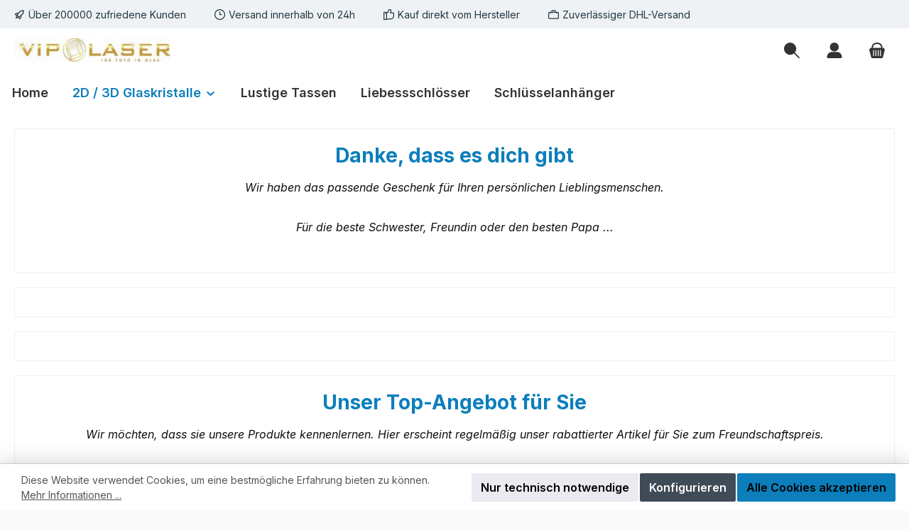

--- FILE ---
content_type: application/javascript
request_url: https://www.vip-laser.com/theme/b833cbd35b154204153794e09fa11ac8/js/proxa-free-product-voucher/proxa-free-product-voucher.js?1769518227
body_size: 3776
content:
(()=>{"use strict";var e={156:e=>{var t=function(e){var t;return!!e&&"object"==typeof e&&"[object RegExp]"!==(t=Object.prototype.toString.call(e))&&"[object Date]"!==t&&e.$$typeof!==r},r="function"==typeof Symbol&&Symbol.for?Symbol.for("react.element"):60103;function i(e,t){return!1!==t.clone&&t.isMergeableObject(e)?a(Array.isArray(e)?[]:{},e,t):e}function s(e,t,r){return e.concat(t).map(function(e){return i(e,r)})}function o(e){return Object.keys(e).concat(Object.getOwnPropertySymbols?Object.getOwnPropertySymbols(e).filter(function(t){return Object.propertyIsEnumerable.call(e,t)}):[])}function n(e,t){try{return t in e}catch(e){return!1}}function a(e,r,l){(l=l||{}).arrayMerge=l.arrayMerge||s,l.isMergeableObject=l.isMergeableObject||t,l.cloneUnlessOtherwiseSpecified=i;var u,c,d=Array.isArray(r);return d!==Array.isArray(e)?i(r,l):d?l.arrayMerge(e,r,l):(c={},(u=l).isMergeableObject(e)&&o(e).forEach(function(t){c[t]=i(e[t],u)}),o(r).forEach(function(t){(!n(e,t)||Object.hasOwnProperty.call(e,t)&&Object.propertyIsEnumerable.call(e,t))&&(n(e,t)&&u.isMergeableObject(r[t])?c[t]=(function(e,t){if(!t.customMerge)return a;var r=t.customMerge(e);return"function"==typeof r?r:a})(t,u)(e[t],r[t],u):c[t]=i(r[t],u))}),c)}a.all=function(e,t){if(!Array.isArray(e))throw Error("first argument should be an array");return e.reduce(function(e,r){return a(e,r,t)},{})},e.exports=a}},t={};function r(i){var s=t[i];if(void 0!==s)return s.exports;var o=t[i]={exports:{}};return e[i](o,o.exports,r),o.exports}r.n=e=>{var t=e&&e.__esModule?()=>e.default:()=>e;return r.d(t,{a:t}),t},r.d=(e,t)=>{for(var i in t)r.o(t,i)&&!r.o(e,i)&&Object.defineProperty(e,i,{enumerable:!0,get:t[i]})},r.o=(e,t)=>Object.prototype.hasOwnProperty.call(e,t);var i=r(156),s=r.n(i);class o{static ucFirst(e){return e.charAt(0).toUpperCase()+e.slice(1)}static lcFirst(e){return e.charAt(0).toLowerCase()+e.slice(1)}static toDashCase(e){return e.replace(/([A-Z])/g,"-$1").replace(/^-/,"").toLowerCase()}static toLowerCamelCase(e,t){let r=o.toUpperCamelCase(e,t);return o.lcFirst(r)}static toUpperCamelCase(e,t){return t?e.split(t).map(e=>o.ucFirst(e.toLowerCase())).join(""):o.ucFirst(e.toLowerCase())}static parsePrimitive(e){try{return/^\d+(.|,)\d+$/.test(e)&&(e=e.replace(",",".")),JSON.parse(e)}catch(t){return e.toString()}}}class n{constructor(e=document){this._el=e,e.$emitter=this,this._listeners=[]}publish(e){let t=arguments.length>1&&void 0!==arguments[1]?arguments[1]:{},r=arguments.length>2&&void 0!==arguments[2]&&arguments[2],i=new CustomEvent(e,{detail:t,cancelable:r});return this.el.dispatchEvent(i),i}subscribe(e,t){let r=arguments.length>2&&void 0!==arguments[2]?arguments[2]:{},i=this,s=e.split("."),o=r.scope?t.bind(r.scope):t;if(r.once&&!0===r.once){let t=o;o=function(r){i.unsubscribe(e),t(r)}}return this.el.addEventListener(s[0],o),this.listeners.push({splitEventName:s,opts:r,cb:o}),!0}unsubscribe(e){let t=e.split(".");return this.listeners=this.listeners.reduce((e,r)=>([...r.splitEventName].sort().toString()===t.sort().toString()?this.el.removeEventListener(r.splitEventName[0],r.cb):e.push(r),e),[]),!0}reset(){return this.listeners.forEach(e=>{this.el.removeEventListener(e.splitEventName[0],e.cb)}),this.listeners=[],!0}get el(){return this._el}set el(e){this._el=e}get listeners(){return this._listeners}set listeners(e){this._listeners=e}}class a{constructor(e,t={},r=!1){if(!(e instanceof Node)){console.warn(`There is no valid element given while trying to create a plugin instance for "${r}".`);return}this.el=e,this.$emitter=new n(this.el),this._pluginName=this._getPluginName(r),this.options=this._mergeOptions(t),this._initialized=!1,this._registerInstance(),this._init()}init(){console.warn(`The "init" method for the plugin "${this._pluginName}" is not defined. The plugin will not be initialized.`)}update(){}_init(){this._initialized||(this.init(),this._initialized=!0)}_update(){this._initialized&&this.update()}_mergeOptions(e){let t=[this.constructor.options,this.options,e];return t.push(this._getConfigFromDataAttribute()),t.push(this._getOptionsFromDataAttribute()),s().all(t.filter(e=>e instanceof Object&&!(e instanceof Array)).map(e=>e||{}))}_getConfigFromDataAttribute(){let e={};if("function"!=typeof this.el.getAttribute)return e;let t=o.toDashCase(this._pluginName),r=this.el.getAttribute(`data-${t}-config`);return r?window.PluginConfigManager.get(this._pluginName,r):e}_getOptionsFromDataAttribute(){let e={};if("function"!=typeof this.el.getAttribute)return e;let t=o.toDashCase(this._pluginName),r=this.el.getAttribute(`data-${t}-options`);if(r)try{return JSON.parse(r)}catch(e){console.error(`The data attribute "data-${t}-options" could not be parsed to json: ${e.message}`)}return e}_registerInstance(){window.PluginManager.getPluginInstancesFromElement(this.el).set(this._pluginName,this),window.PluginManager.getPlugin(this._pluginName,!1).get("instances").push(this)}_getPluginName(e){return e||(e=this.constructor.name),e}}class l{constructor(){this._request=null,this._errorHandlingInternal=!1}get(e,t){let r=arguments.length>2&&void 0!==arguments[2]?arguments[2]:"application/json",i=this._createPreparedRequest("GET",e,r);return this._sendRequest(i,null,t)}post(e,t,r){let i=arguments.length>3&&void 0!==arguments[3]?arguments[3]:"application/json";i=this._getContentType(t,i);let s=this._createPreparedRequest("POST",e,i);return this._sendRequest(s,t,r)}delete(e,t,r){let i=arguments.length>3&&void 0!==arguments[3]?arguments[3]:"application/json";i=this._getContentType(t,i);let s=this._createPreparedRequest("DELETE",e,i);return this._sendRequest(s,t,r)}patch(e,t,r){let i=arguments.length>3&&void 0!==arguments[3]?arguments[3]:"application/json";i=this._getContentType(t,i);let s=this._createPreparedRequest("PATCH",e,i);return this._sendRequest(s,t,r)}abort(){if(this._request)return this._request.abort()}setErrorHandlingInternal(e){this._errorHandlingInternal=e}_registerOnLoaded(e,t){t&&(!0===this._errorHandlingInternal?(e.addEventListener("load",()=>{t(e.responseText,e)}),e.addEventListener("abort",()=>{console.warn(`the request to ${e.responseURL} was aborted`)}),e.addEventListener("error",()=>{console.warn(`the request to ${e.responseURL} failed with status ${e.status}`)}),e.addEventListener("timeout",()=>{console.warn(`the request to ${e.responseURL} timed out`)})):e.addEventListener("loadend",()=>{t(e.responseText,e)}))}_sendRequest(e,t,r){return this._registerOnLoaded(e,r),e.send(t),e}_getContentType(e,t){return e instanceof FormData&&(t=!1),t}_createPreparedRequest(e,t,r){return this._request=new XMLHttpRequest,this._request.open(e,t),this._request.setRequestHeader("X-Requested-With","XMLHttpRequest"),r&&this._request.setRequestHeader("Content-type",r),this._request}}class u extends a{static #e=this.options={voucherValidateUrl:"/proxa/voucher/validate"};init(){this.client=new l,this.form=this.el.closest("form"),this.voucherInput=this.el.querySelector("#proxaVoucherCodeInput"),this.voucherError=this.el.querySelector(".proxa-voucher-code-inline__error"),this.submitButton=this.el.querySelector('button[type="submit"]'),this.form&&this.voucherInput&&this.submitButton&&(this.voucherValidated=!1,this.registerEvents())}registerEvents(){this.submitButton.addEventListener("click",this.onButtonClick.bind(this),!0),this.voucherInput.addEventListener("input",this.onVoucherInputChange.bind(this)),this.voucherInput.addEventListener("keypress",this.onInputKeypress.bind(this))}onInputKeypress(e){"Enter"===e.key&&(e.preventDefault(),this.onButtonClick(e))}onVoucherInputChange(){this.voucherValidated=!1,this.hideError()}onButtonClick(e){if(this.voucherValidated)return;let t=this.voucherInput.value.trim();if(!t){e.preventDefault(),e.stopPropagation(),this.showError(window.proxaVoucherTranslations?.errorEmptyCode||"Please enter a voucher code."),this.voucherInput.focus();return}e.preventDefault(),e.stopPropagation(),this.validateAndSubmit(t)}validateAndSubmit(e){this.setLoading(!0),this.hideError();let t=new FormData;t.append("code",e);let r=this.getProductId();r&&t.append("productId",r),this.client.post(this.options.voucherValidateUrl,t,e=>{this.handleValidationResponse(e)})}getProductId(){let e=this.el.querySelector("#proxaVoucherProductId");if(e&&e.value)return e.value;for(let e of this.form.querySelectorAll('input[name^="lineItems["]')){let t=e.name.match(/lineItems\[([a-f0-9]{32})\]/i);if(t&&t[1])return t[1]}let t=this.el.closest("[data-product-id]");if(t&&t.dataset.productId)return t.dataset.productId;let r=window.location.pathname.match(/detail\/([a-f0-9]{32})/i);return r&&r[1]?r[1]:null}handleValidationResponse(e){let t;try{t=JSON.parse(e)}catch(e){this.setLoading(!1),this.showError("An error occurred. Please try again.");return}if(t.success){if(this.voucherValidated=!0,this.setLoading(!1),this.addValidatedVoucherToForm(),"function"==typeof this.form.requestSubmit)this.form.requestSubmit(this.submitButton);else{let e=new Event("submit",{bubbles:!0,cancelable:!0});this.form.dispatchEvent(e)&&this.form.submit()}return}this.setLoading(!1),this.showError(t.message||"Invalid voucher code.")}addValidatedVoucherToForm(){let e=this.form.querySelector('input[name="proxaValidatedVoucherCode"]');e&&e.remove();let t=document.createElement("input");t.type="hidden",t.name="proxaValidatedVoucherCode",t.value=this.voucherInput.value.trim(),this.form.appendChild(t);let r=this.getProductId();if(r){let e=this.form.querySelector('input[name="proxaValidatedProductId"]');e&&e.remove();let t=document.createElement("input");t.type="hidden",t.name="proxaValidatedProductId",t.value=r,this.form.appendChild(t)}}setLoading(e){this.submitButton.disabled=e,e?this.submitButton.classList.add("disabled"):this.submitButton.classList.remove("disabled")}showError(e){this.voucherInput.classList.add("is-invalid"),this.voucherError&&(this.voucherError.textContent=e,this.voucherError.style.display="block")}hideError(){this.voucherInput.classList.remove("is-invalid"),this.voucherError&&(this.voucherError.textContent="",this.voucherError.style.display="none")}}let c=window.PluginManager;c.register("ProxaFreeProductSwitcher",class extends a{init(){this.client=new l,this.initAllModals(),this.registerOffcanvasObserver()}initAllModals(){document.querySelectorAll(".proxa-free-product-modal").forEach(e=>{this.initModal(e),this.checkAutoShowModal(e)})}initModal(e){e.querySelectorAll('.proxa-product-card:not([data-disabled="true"])').forEach(t=>{t.addEventListener("click",t=>this.onProductCardClick(t,e)),t.addEventListener("keypress",t=>{("Enter"===t.key||" "===t.key)&&this.onProductCardClick(t,e)})}),document.querySelectorAll(".proxa-change-product-btn").forEach(e=>{e.removeEventListener("click",this.onChangeButtonClick),e.addEventListener("click",e=>this.onChangeButtonClick(e))})}checkAutoShowModal(e){e&&"true"===e.dataset.autoShow&&setTimeout(()=>{new bootstrap.Modal(e).show(),e.removeAttribute("data-auto-show")},300)}registerOffcanvasObserver(){let e=document.querySelector(".offcanvas");e&&new MutationObserver(()=>{setTimeout(()=>{document.querySelectorAll(".proxa-free-product-modal").forEach(e=>{e.dataset.proxaInitialized||(this.initModal(e),e.dataset.proxaInitialized="true"),"true"!==e.dataset.autoShow||e.classList.contains("show")||(new bootstrap.Modal(e).show(),e.removeAttribute("data-auto-show"))})},500)}).observe(e,{childList:!0,subtree:!0})}onChangeButtonClick(e){e.preventDefault();let t=e.currentTarget.dataset.voucherId;if(t){let e=document.getElementById(`proxaFreeProductModal${t}`);e&&new bootstrap.Modal(e).show()}}onProductCardClick(e,t){let r=e.currentTarget,i=r.dataset.productId;if("true"===r.dataset.disabled||!t)return;let s=t.querySelector(".proxa-product-card.selected");if(!s)return;if(i===s.dataset.productId){let e=bootstrap.Modal.getInstance(t);e&&e.hide();return}let o=t.dataset.lineItemId,n=t.dataset.voucherId,a=t.dataset.voucherCode;this.switchProduct(o,i,n,a,t)}switchProduct(e,t,r,i,s){if(!i)return;this.setLoading(s,!0);let o=new FormData;o.append("voucherId",r),o.append("productId",t),this.client.post("/proxa/voucher/set-product-selection",o,()=>{let t=`/checkout/line-item/delete/${e}`;this.client.post(t,null,()=>{setTimeout(()=>{let e=new FormData;e.append("code",i),this.client.post("/checkout/promotion/add",e,()=>{window.location.reload()},()=>{this.setLoading(s,!1)})},300)},()=>{this.setLoading(s,!1)})},()=>{this.setLoading(s,!1)})}setLoading(e,t){if(t){e.classList.add("loading");let t=document.createElement("div");t.className="proxa-loading-overlay",t.innerHTML='<div class="spinner-border text-primary" role="status"><span class="visually-hidden">Loading...</span></div>',e.querySelector(".modal-content").appendChild(t)}else{e.classList.remove("loading");let t=e.querySelector(".proxa-loading-overlay");t&&t.remove()}}},"[data-proxa-free-product-switcher]"),c.register("ProxaVoucherCodeForm",u,"[data-proxa-voucher-required]")})();

--- FILE ---
content_type: application/javascript
request_url: https://www.vip-laser.com/theme/b833cbd35b154204153794e09fa11ac8/js/swag-customized-products/swag-customized-products.js?1769518227
body_size: 1935
content:
(()=>{var t={508:()=>{HTMLFormElement.prototype.reportValidity||(HTMLFormElement.prototype.reportValidity=function(){if(this.checkValidity())return!0;let t=document.createElement("button");return this.appendChild(t),t.click(),this.removeChild(t),!1}),HTMLInputElement.prototype.reportValidity||(HTMLInputElement.prototype.reportValidity=function(){let t;if(this.checkValidity())return!0;this.form||((t=document.createElement("form")).style.display="inline",this.before(t),t.append(this));let e=Array.from(this.form.elements).filter(function(t){return t!==this&&!!t.checkValidity&&!t.disabled},this);return e.forEach(function(t){t.disabled=!0}),this.form.reportValidity(),e.forEach(function(t){t.disabled=!1}),t&&(t.before(this),t.remove()),this.focus(),this.selectionStart=0,!1})}},e={};function r(o){var i=e[o];if(void 0!==i)return i.exports;var s=e[o]={exports:{}};return t[o](s,s.exports,r),s.exports}r.m=t,r.n=t=>{var e=t&&t.__esModule?()=>t.default:()=>t;return r.d(e,{a:e}),e},r.d=(t,e)=>{for(var o in e)r.o(e,o)&&!r.o(t,o)&&Object.defineProperty(t,o,{enumerable:!0,get:e[o]})},r.f={},r.e=t=>Promise.all(Object.keys(r.f).reduce((e,o)=>(r.f[o](t,e),e),[])),r.u=t=>"./js/swag-customized-products/"+({2293:"swag-customized-products.swag-customized-products-file-upload.plugin",5560:"swag-customized-products.swag-customized-products-restore-configuration",10008:"swag-customized-products.swag-customized-products-exclusion-list-validation",12145:"swag-customized-products.swag-customized-products-price-display.plugin",28643:"swag-customized-products.swag-customized-products-collapse.plugin",35336:"swag-customized-products.swag-customized-products-image-zoom.plugin",35410:"swag-customized-products.swag-customized-products-configuration-share",36912:"swag-customized-products.swag-customized-products-field-validation",38849:"swag-customized-products.swag-customized-products-step-by-step-wizard.plugin",45011:"swag-customized-products.swag-customized-products-subscription-context-switcher.plugin",70403:"swag-customized-products.swag-customized-products-html-editor.plugin",86035:"swag-customized-products.swag-customized-products-form-validator.plugin"})[t]+"."+({2293:"fbbeb0",5560:"661205",10008:"2f35ce",12145:"3c4d28",28643:"fa13b8",35336:"7b4274",35410:"ac8f53",36912:"63a0bf",38849:"dd6da6",45011:"d1a033",70403:"81d785",86035:"676fad"})[t]+".js",r.miniCssF=t=>{},r.g=function(){if("object"==typeof globalThis)return globalThis;try{return this||Function("return this")()}catch(t){if("object"==typeof window)return window}}(),r.o=(t,e)=>Object.prototype.hasOwnProperty.call(t,e),(()=>{var t={};r.l=(e,o,i,s)=>{if(t[e]){t[e].push(o);return}if(void 0!==i)for(var d,a,u=document.getElementsByTagName("script"),c=0;c<u.length;c++){var n=u[c];if(n.getAttribute("src")==e){d=n;break}}d||(a=!0,(d=document.createElement("script")).charset="utf-8",d.timeout=120,r.nc&&d.setAttribute("nonce",r.nc),d.src=e),t[e]=[o];var p=(r,o)=>{d.onerror=d.onload=null,clearTimeout(l);var i=t[e];if(delete t[e],d.parentNode&&d.parentNode.removeChild(d),i&&i.forEach(t=>t(o)),r)return r(o)},l=setTimeout(p.bind(null,void 0,{type:"timeout",target:d}),12e4);d.onerror=p.bind(null,d.onerror),d.onload=p.bind(null,d.onload),a&&document.head.appendChild(d)}})(),r.r=t=>{"undefined"!=typeof Symbol&&Symbol.toStringTag&&Object.defineProperty(t,Symbol.toStringTag,{value:"Module"}),Object.defineProperty(t,"__esModule",{value:!0})},(()=>{r.g.importScripts&&(t=r.g.location+"");var t,e=r.g.document;if(!t&&e&&(e.currentScript&&"SCRIPT"===e.currentScript.tagName.toUpperCase()&&(t=e.currentScript.src),!t)){var o=e.getElementsByTagName("script");if(o.length)for(var i=o.length-1;i>-1&&(!t||!/^http(s?):/.test(t));)t=o[i--].src}if(!t)throw Error("Automatic publicPath is not supported in this browser");t=t.replace(/#.*$/,"").replace(/\?.*$/,"").replace(/\/[^\/]+$/,"/"),r.p=t+"../../"})(),(()=>{var t={79490:0};r.f.j=(e,o)=>{var i=r.o(t,e)?t[e]:void 0;if(0!==i){if(i)o.push(i[2]);else{var s=new Promise((r,o)=>i=t[e]=[r,o]);o.push(i[2]=s);var d=r.p+r.u(e),a=Error();r.l(d,o=>{if(r.o(t,e)&&(0!==(i=t[e])&&(t[e]=void 0),i)){var s=o&&("load"===o.type?"missing":o.type),d=o&&o.target&&o.target.src;a.message="Loading chunk "+e+" failed.\n("+s+": "+d+")",a.name="ChunkLoadError",a.type=s,a.request=d,i[1](a)}},"chunk-"+e,e)}}};var e=(e,o)=>{var i,s,[d,a,u]=o,c=0;if(d.some(e=>0!==t[e])){for(i in a)r.o(a,i)&&(r.m[i]=a[i]);u&&u(r)}for(e&&e(o);c<d.length;c++)s=d[c],r.o(t,s)&&t[s]&&t[s][0](),t[s]=0},o=self.webpackChunk=self.webpackChunk||[];o.forEach(e.bind(null,0)),o.push=e.bind(null,o.push.bind(o))})(),(()=>{"use strict";r(508);let t=window.PluginManager;t.register("SwagCustomizedProductsSubscriptionContextSwitcher",()=>r.e(45011).then(r.bind(r,11)),'[data-swag-customized-products-subscription-context-switcher="true"]'),t.register("SwagCustomizedProductsFileUpload",()=>r.e(2293).then(r.bind(r,293)),'[data-swag-customized-products-file-upload="true"]'),t.register("SwagCustomizedProductsCollapsingValidOptions",()=>r.e(28643).then(r.bind(r,643)),'*[data-swag-customized-products-collapse="true"]'),t.register("SwagCustomizedProductsFormValidator",()=>r.e(86035).then(r.bind(r,35)),'[data-swag-customized-products-form-validator="true"]'),t.register("SwagCustomizedProductPriceDisplay",()=>r.e(12145).then(r.bind(r,145)),'[data-swag-customized-product-price-display="true"]'),t.register("SwagCustomizedProductsHtmlEditor",()=>r.e(70403).then(r.bind(r,403)),"[data-swag-customized-products-html-editor]"),t.register("SwagCustomizedProductsStepByStepWizard",()=>r.e(38849).then(r.bind(r,849)),'*[data-swag-customized-product-step-by-step="true"]'),t.register("SwagCustomizedProductsExclusionListValidation",()=>r.e(10008).then(r.bind(r,8)),'*[data-swag-exclusion-list-validation="true"]'),t.register("SwagCustomizedProductsImageZoom",()=>r.e(35336).then(r.bind(r,336)),'*[data-swag-customized-products-image-zoom="true"]'),t.register("SwagCustomizedProductsConfigurationShare",()=>r.e(35410).then(r.bind(r,410)),'*[data-swag-customized-products-configuration-share="true"]'),t.register("SwagCustomizedProductsRestoreConfiguration",()=>r.e(5560).then(r.bind(r,560)),'*[data-swag-customized-products-restore-configuration="true"]'),t.register("SwagCustomizedProductsFieldValidation",()=>r.e(36912).then(r.bind(r,912)),'*[data-swag-customized-products-field-validation="true"]')})()})();